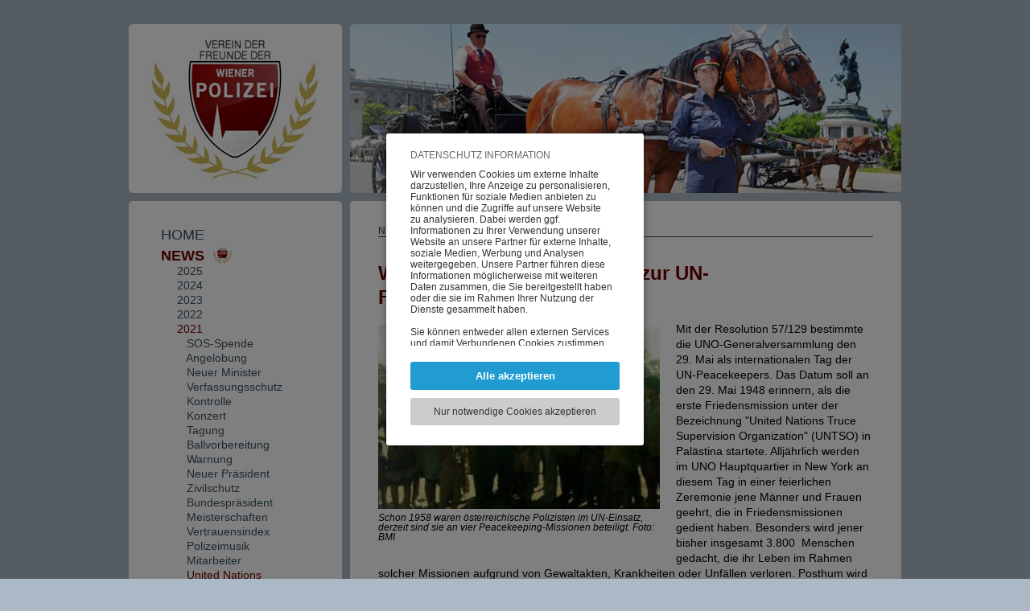

--- FILE ---
content_type: text/html; charset=UTF-8
request_url: https://www.polizeifreunde-wien.at/de/News/United-Nations.htm
body_size: 7958
content:
<!DOCTYPE HTML><html lang='de'><head><meta http-equiv="Content-Type" content="text/html;charset=UTF-8"><meta http-equiv="X-UA-Compatible" content="IE=edge"><link rel="icon" type="image/png" sizes="192x192"  href="https://www.polizeifreunde-wien.at/fxproject/polizeifreunde/images/webicons/android-icon-192x192.png?v=7116202403061"><link rel="apple-touch-icon" sizes="114x114" href="https://www.polizeifreunde-wien.at/fxproject/polizeifreunde/images/webicons/apple-icon-114x114.png?v=7116202403061"><link rel="apple-touch-icon" sizes="120x120" href="https://www.polizeifreunde-wien.at/fxproject/polizeifreunde/images/webicons/apple-icon-120x120.png?v=7116202403061"><link rel="apple-touch-icon" sizes="144x144" href="https://www.polizeifreunde-wien.at/fxproject/polizeifreunde/images/webicons/apple-icon-144x144.png?v=7116202403061"><link rel="apple-touch-icon" sizes="152x152" href="https://www.polizeifreunde-wien.at/fxproject/polizeifreunde/images/webicons/apple-icon-152x152.png?v=7116202403061"><link rel="apple-touch-icon" sizes="180x180" href="https://www.polizeifreunde-wien.at/fxproject/polizeifreunde/images/webicons/apple-icon-180x180.png?v=7116202403061"><link rel="apple-touch-icon" sizes="57x57" href="https://www.polizeifreunde-wien.at/fxproject/polizeifreunde/images/webicons/apple-icon-57x57.png?v=7116202403061"><link rel="apple-touch-icon" sizes="60x60" href="https://www.polizeifreunde-wien.at/fxproject/polizeifreunde/images/webicons/apple-icon-60x60.png?v=7116202403061"><link rel="apple-touch-icon" sizes="72x72" href="https://www.polizeifreunde-wien.at/fxproject/polizeifreunde/images/webicons/apple-icon-72x72.png?v=7116202403061"><link rel="apple-touch-icon" sizes="76x76" href="https://www.polizeifreunde-wien.at/fxproject/polizeifreunde/images/webicons/apple-icon-76x76.png?v=7116202403061"><link rel="apple-touch-icon"  href="https://www.polizeifreunde-wien.at/fxproject/polizeifreunde/images/webicons/apple-icon-precomposed.png?v=7116202403061"><link rel="apple-touch-icon"  href="https://www.polizeifreunde-wien.at/fxproject/polizeifreunde/images/webicons/apple-icon.png?v=7116202403061"><link rel="icon" type="image/png" sizes="16x16"  href="https://www.polizeifreunde-wien.at/fxproject/polizeifreunde/images/webicons/favicon-16x16.png?v=7116202403061"><link rel="icon" type="image/png" sizes="32x32"  href="https://www.polizeifreunde-wien.at/fxproject/polizeifreunde/images/webicons/favicon-32x32.png?v=7116202403061"><link rel="icon" type="image/png" sizes="96x96"  href="https://www.polizeifreunde-wien.at/fxproject/polizeifreunde/images/webicons/favicon-96x96.png?v=7116202403061"><link rel='manifest' href='/manifest.php'><meta name="msapplication-TileColor" content="#ffffff"><meta name="msapplication-TileImage" content="https://www.polizeifreunde-wien.at/fxproject/polizeifreunde/images/webicons/ms-icon-144x144.png?v=7116202403061"><link rel="SHORTCUT ICON" href="https://www.polizeifreunde-wien.at/fxproject/polizeifreunde/images/webicons/favicon.ico?v=7116202403061"><meta name='viewport' content='width=device-width, initial-scale=1'><link rel='canonical' href='https://www.polizeifreunde-wien.at/de/News/United-Nations.htm'><title>Verein der Freunde der Wiener Polizei - News - Was die Polizeiorganisation zur UN-Friedenssicherung beitragen - News</title><meta name="description" content="Was die Polizeiorganisation zur UN-Friedenssicherung beitragen Der 29. Mai ist der internationale Tag der UN Peacekeepers. Einen wesentlichen Beitrag zu UN-Friedensoperationen leisten aber auch Polizeiorganisationen. Österreichische Polizistinnen und Polizisten sind derzeit an vier Peacekeeping-..."><meta name="keywords" content="polizeifreunde, wiener polizei, verein, wien, österreich"><meta name="robots" content="index,follow"><meta name="geo.placename" content="Austria"><meta name="geo.region" content="Vienna"><meta name="geo.position" content="48.217353,16.375008"><meta name="ICBM" content="48.217353,16.375008"><meta name="author" content="Verein der Freunde der Wiener Polizei"><meta name="web_author" content="Artware Multimedia GmbH, office[a]artware.at"><meta property="og:url" content="https://www.polizeifreunde-wien.at/de/News/United-Nations.htm"><meta name="twitter:domain" content="https://www.polizeifreunde-wien.at/de/News.htm"><meta name="twitter:card" content="summary"><meta property="og:title" content="Verein der Freunde der Wiener Polizei - News - Was die Polizeiorganisation zur UN-Friedenssicherung beitragen - News"><meta property="og:description" content="Website des Vereins der Freunde der Wiener Polizei"><meta property="og:site_name" content="polizeifreunde-wien.at"><meta property="og:type" content="website"><meta name="google-site-verification" content="QREFUe2dXx_dWVq0cglDOE-Dik4V6od8RlmSUumTzo4"><link rel="alternate" hreflang="de" href="https://www.polizeifreunde-wien.at/de/News/United-Nations.htm"><link rel="alternate" hreflang="en" href="https://www.polizeifreunde-wien.at/en/News/United-Nations.htm"><link rel="alternate" href="https://www.polizeifreunde-wien.at/en/News/United-Nations.htm" hreflang="en">
<script type="application/ld+json">{"@context":"https://schema.org","@type":"WebPage","name":"Verein der Freunde der Wiener Polizei - News - Was die Polizeiorganisation zur UN-Friedenssicherung beitragen - News","url":"https://www.polizeifreunde-wien.at/de/News.htm"}</script>
<link href="https://www.polizeifreunde-wien.at/fxdata/polizeifreunde/prod/tmp/7.116-20240306-1-screen.css" rel="stylesheet"  media='all'><link href="https://www.polizeifreunde-wien.at/sys/libs/jquery-ui-1.11.4.custom/css/ui-lightness/jquery-ui.min.css" rel="stylesheet"  media='all'><style>
	          .fxVideo_responsiveRTE{position:relative;padding-bottom:56.25%;padding-top:0;height:0;overflow:hidden;}
	          .fxVideo_responsiveRTE iframe{position:absolute;top:0;left:0;width:100%;height:100%;border:0;}
			</style><link rel='stylesheet' type='text/css' media='all' href='https://www.polizeifreunde-wien.at/sys/css/fxCookiesV3.css'></head><body id="main"><script>var bInitBody=true;</script>
				<script type='text/javascript' src='https://www.polizeifreunde-wien.at/sys/js/fx_cookiesV3.js'></script><div id="fxCookieInfoWindowBackground" class="fxCookieInfoWindowBackgroundAC"><table style="height:100%;width:100%;pointer-events:none;"><tr style="pointer-events:none;"><td style="text-align:center;pointer-events:none;vertical-align:middle;"><div id="fxCookieInfoWindowBox" style="pointer-events:all;"><div id="fxCookieInfoSelection"><div class="fxCookieWindowHeadline">Datenschutz Information</div><div class="fxCookieWindowDistanceV"></div><div class="fxCookiesBasicInfoTextScroller"><div class="fxCookiesBasicInfoText"><p>Wir verwenden Cookies um externe Inhalte darzustellen, Ihre Anzeige zu personalisieren, Funktionen für soziale Medien anbieten zu können und die Zugriffe auf unsere Website zu analysieren. Dabei werden ggf. Informationen zu Ihrer Verwendung unserer Website an unsere Partner für externe Inhalte, soziale Medien, Werbung und Analysen weitergegeben. Unsere Partner führen diese Informationen möglicherweise mit weiteren Daten zusammen, die Sie bereitgestellt haben oder die sie im Rahmen Ihrer Nutzung der Dienste gesammelt haben.<br><br>Sie können entweder allen externen Services und damit Verbundenen Cookies zustimmen, oder lediglich jenen die für die korrekte Funktionsweise der Website zwingend notwendig sind. Beachten Sie, dass bei der Wahl der zweiten Möglichkeit ggf. nicht alle Inhalte angezeigt werden können.</p></div></div><a role="button" rel="nofollow" onClick="return fxAcceptAndHideCookie('https://www.polizeifreunde-wien.at/','https://www.polizeifreunde-wien.at/index.php?pid=newsiNewsId=183&acceptCookiesUrl=1&reload=false',false);" title="Alle akzeptieren" href="https://www.polizeifreunde-wien.at/index.php?pid=newsiNewsId=183&acceptCookiesUrl=1&reload=false" class="fxCookieWindowAllLink">Alle akzeptieren</a><div class="fxCookieWindowDistanceV"></div><a role="button" rel="nofollow" onClick="return fxAcceptSessionCookiesAndHide('https://www.polizeifreunde-wien.at/','https://www.polizeifreunde-wien.at/index.php?pid=newsiNewsId=183&acceptSessionUrl=1');" title="Nur notwendige Cookies akzeptieren" href="https://www.polizeifreunde-wien.at/index.php?pid=newsiNewsId=183&acceptSessionUrl=1" class="fxCookieWindowTechnicalLink">Nur notwendige Cookies akzeptieren</a></div></div></td></tr></table></div><div id="containerOuter"><div id="containerRoot"><div id="containerBox"><div id="containerLeft"><div id="containerLogo"><a tabindex='0' id="logo980" href="https://www.polizeifreunde-wien.at/" title="Verein der Freunde der Wiener Polizei"><img src="https://www.polizeifreunde-wien.at/fxproject/polizeifreunde/images/980/logo_polizeifreunde_wien.jpg" alt="Verein der Freunde der Wiener Polizei - Logo"></a><a tabindex='0' id="logo490" href="https://www.polizeifreunde-wien.at/" title="Verein der Freunde der Wiener Polizei"><img src="https://www.polizeifreunde-wien.at/fxproject/polizeifreunde/images/490/logo_polizeifreunde_wien.jpg" alt="Verein der Freunde der Wiener Polizei - Logo"></a></div><div id="containerMenu"><ul id="mainMenuRoot"><li id="menuLinkBox"><div id="menuLinkText" class="sprite_icons"><span>Menü</span></div><ul id="mainMenu1"><li><a tabindex='0' href="https://www.polizeifreunde-wien.at/" title="Home" class="sprite_icons menuL1PA">Home</a></li><li><a tabindex='0' href="https://www.polizeifreunde-wien.at/de/News.htm" title="News" class="sprite_icons menuL1AC">News</a><ul id="mainMenu2"><li><a tabindex='0' href="https://www.polizeifreunde-wien.at/de/News/y_2025.htm" title="Statistik" class="menuL2PA">2025</a></li><li><a tabindex='0' href="https://www.polizeifreunde-wien.at/de/News/y_2024.htm" title="E-Autos" class="menuL2PA">2024</a></li><li><a tabindex='0' href="https://www.polizeifreunde-wien.at/de/News/y_2023.htm" title="Spendenaktion" class="menuL2PA">2023</a></li><li><a tabindex='0' href="https://www.polizeifreunde-wien.at/de/News/y_2022.htm" title="Kontrollen" class="menuL2PA">2022</a></li><li><a tabindex='0' href="https://www.polizeifreunde-wien.at/de/News/y_2021.htm" title="Hilfestellung" class="menuL2AC">2021</a></li><li><a tabindex='0' href="https://www.polizeifreunde-wien.at/de/News/Kinderdorf--1.htm" title="SOS-Spende" class="menuL2PA">&nbsp;&nbsp;&nbsp;SOS-Spende</a></li><li><a tabindex='0' href="https://www.polizeifreunde-wien.at/de/News/Angelobung--1.htm" title="Angelobung" class="menuL2PA">&nbsp;&nbsp;&nbsp;Angelobung</a></li><li><a tabindex='0' href="https://www.polizeifreunde-wien.at/de/News/Neuer-Minister.htm" title="Neuer Minister" class="menuL2PA">&nbsp;&nbsp;&nbsp;Neuer Minister</a></li><li><a tabindex='0' href="https://www.polizeifreunde-wien.at/de/News/DSN.htm" title="Verfassungsschutz" class="menuL2PA">&nbsp;&nbsp;&nbsp;Verfassungsschutz</a></li><li><a tabindex='0' href="https://www.polizeifreunde-wien.at/de/News/kontrolle.htm" title="Kontrolle" class="menuL2PA">&nbsp;&nbsp;&nbsp;Kontrolle</a></li><li><a tabindex='0' href="https://www.polizeifreunde-wien.at/de/News/Konzert--2.htm" title="Konzert" class="menuL2PA">&nbsp;&nbsp;&nbsp;Konzert</a></li><li><a tabindex='0' href="https://www.polizeifreunde-wien.at/de/News/Tagung.htm" title="Tagung" class="menuL2PA">&nbsp;&nbsp;&nbsp;Tagung</a></li><li><a tabindex='0' href="https://www.polizeifreunde-wien.at/de/News/Ballvorbereitung.htm" title="Ballvorbereitung" class="menuL2PA">&nbsp;&nbsp;&nbsp;Ballvorbereitung</a></li><li><a tabindex='0' href="https://www.polizeifreunde-wien.at/de/News/Trickbetrug.htm" title="Warnung" class="menuL2PA">&nbsp;&nbsp;&nbsp;Warnung</a></li><li><a tabindex='0' href="https://www.polizeifreunde-wien.at/de/News/praesident.htm" title="Neuer Präsident" class="menuL2PA">&nbsp;&nbsp;&nbsp;Neuer Präsident</a></li><li><a tabindex='0' href="https://www.polizeifreunde-wien.at/de/News/alarm.htm" title="Zivilschutz" class="menuL2PA">&nbsp;&nbsp;&nbsp;Zivilschutz</a></li><li><a tabindex='0' href="https://www.polizeifreunde-wien.at/de/News/Besuch--1.htm" title="Bundespräsident" class="menuL2PA">&nbsp;&nbsp;&nbsp;Bundespräsident</a></li><li><a tabindex='0' href="https://www.polizeifreunde-wien.at/de/News/meisterschaft.htm" title="Meisterschaften" class="menuL2PA">&nbsp;&nbsp;&nbsp;Meisterschaften</a></li><li><a tabindex='0' href="https://www.polizeifreunde-wien.at/de/News/Vertrauen.htm" title="Vertrauensindex" class="menuL2PA">&nbsp;&nbsp;&nbsp;Vertrauensindex</a></li><li><a tabindex='0' href="https://www.polizeifreunde-wien.at/de/News/Polizeimusik.htm" title="Polizeimusik" class="menuL2PA">&nbsp;&nbsp;&nbsp;Polizeimusik</a></li><li><a tabindex='0' href="https://www.polizeifreunde-wien.at/de/News/Beratung--1.htm" title="Mitarbeiter" class="menuL2PA">&nbsp;&nbsp;&nbsp;Mitarbeiter</a></li><li><a tabindex='0' href="https://www.polizeifreunde-wien.at/de/News/United-Nations.htm" title="United Nations" class="menuL2AC">&nbsp;&nbsp;&nbsp;United Nations</a></li><li><a tabindex='0' href="https://www.polizeifreunde-wien.at/de/News/Kader.htm" title="Kader" class="menuL2PA">&nbsp;&nbsp;&nbsp;Kader</a></li><li><a tabindex='0' href="https://www.polizeifreunde-wien.at/de/News/Impfaktion.htm" title="Impfaktion" class="menuL2PA">&nbsp;&nbsp;&nbsp;Impfaktion</a></li><li><a tabindex='0' href="https://www.polizeifreunde-wien.at/de/News/Praterstern.htm" title="Praterstern" class="menuL2PA">&nbsp;&nbsp;&nbsp;Praterstern</a></li><li><a tabindex='0' href="https://www.polizeifreunde-wien.at/de/News/Jahresbericht--1.htm" title="Jahresbericht" class="menuL2PA">&nbsp;&nbsp;&nbsp;Jahresbericht</a></li><li><a tabindex='0' href="https://www.polizeifreunde-wien.at/de/News/geiger.htm" title="Rehabilitation" class="menuL2PA">&nbsp;&nbsp;&nbsp;Rehabilitation</a></li><li><a tabindex='0' href="https://www.polizeifreunde-wien.at/de/News/Polizeihunde--1.htm" title="Polizeihunde" class="menuL2PA">&nbsp;&nbsp;&nbsp;Polizeihunde</a></li><li><a tabindex='0' href="https://www.polizeifreunde-wien.at/de/News/Statistik--2.htm" title="Statistik" class="menuL2PA">&nbsp;&nbsp;&nbsp;Statistik</a></li><li><a tabindex='0' href="https://www.polizeifreunde-wien.at/de/News/Coronateam.htm" title="Einsatzteam" class="menuL2PA">&nbsp;&nbsp;&nbsp;Einsatzteam</a></li><li><a tabindex='0' href="https://www.polizeifreunde-wien.at/de/News/todesfall.htm" title="Todesfall" class="menuL2PA">&nbsp;&nbsp;&nbsp;Todesfall</a></li><li><a tabindex='0' href="https://www.polizeifreunde-wien.at/de/News/Trauer--1.htm" title="Trauer" class="menuL2PA">&nbsp;&nbsp;&nbsp;Trauer</a></li><li><a tabindex='0' href="https://www.polizeifreunde-wien.at/de/News/Statistik--1.htm" title="Unfallstatistik" class="menuL2PA">&nbsp;&nbsp;&nbsp;Unfallstatistik</a></li><li><a tabindex='0' href="https://www.polizeifreunde-wien.at/de/News/Hilfestellung.htm" title="Hilfestellung" class="menuL2PA">&nbsp;&nbsp;&nbsp;Hilfestellung</a></li><li><a tabindex='0' href="https://www.polizeifreunde-wien.at/de/News/y_2020.htm" title="Opferschutz" class="menuL2PA">2020</a></li><li><a tabindex='0' href="https://www.polizeifreunde-wien.at/de/News/y_2019.htm" title="Neujahrsempfang" class="menuL2PA">2019</a></li><li><a tabindex='0' href="https://www.polizeifreunde-wien.at/de/News/y_2018.htm" title="10 Jahre Dr. Pürstl" class="menuL2PA">2018</a></li><li><a tabindex='0' href="https://www.polizeifreunde-wien.at/de/News/y_2017.htm" title="Polizeiball 2017" class="menuL2PA">2017</a></li><li><a tabindex='0' href="https://www.polizeifreunde-wien.at/de/News/y_2016.htm" title="Wiener Polizeiball" class="menuL2PA">2016</a></li><li><a tabindex='0' href="https://www.polizeifreunde-wien.at/de/News/y_2015.htm" title="Vortrag Mag. Ettl" class="menuL2PA">2015</a></li><li><a tabindex='0' href="https://www.polizeifreunde-wien.at/de/News/y_2014.htm" title="Jahresbericht 2013" class="menuL2PA">2014</a></li><li><a tabindex='0' href="https://www.polizeifreunde-wien.at/de/News/y_2013.htm" title="133er Award" class="menuL2PA">2013</a></li></ul></li><li><a tabindex='0' href="https://www.polizeifreunde-wien.at/de/Aktivitaeten.htm" title="Aktivitäten" class="sprite_icons menuL1PA">Aktivitäten</a><ul id="mainMenu2" class="hideSubmenu"><li><a tabindex='0' href="https://www.polizeifreunde-wien.at/de/Aktivitaeten/Hilfestellungen.htm" title="Hilfestellungen" class="menuL2PA">Hilfestellungen</a></li><li><a tabindex='0' href="https://www.polizeifreunde-wien.at/de/Aktivitaeten/Oeffentlichkeitsarbeit.htm" title="Öffentlichkeitsarbeit" class="menuL2PA">Öffentlichkeitsarbeit</a></li><li><a tabindex='0' href="https://www.polizeifreunde-wien.at/de/Aktivitaeten/Projekte.htm" title="Projekte" class="menuL2PA">Projekte</a></li><li><a tabindex='0' href="https://www.polizeifreunde-wien.at/de/Aktivitaeten/Kooperationen.htm" title="Kooperationen" class="menuL2PA">Kooperationen</a></li><li><a tabindex='0' href="https://www.polizeifreunde-wien.at/de/Aktivitaeten/Wissenschaftliche-Arbeiten.htm" title="Wissenschaftliche Arbeiten" class="menuL2PA">Wissenschaftliche Arbeiten</a></li><li><a tabindex='0' href="https://www.polizeifreunde-wien.at/de/Aktivitaeten/Foerderungen.htm" title="Förderungen" class="menuL2PA">Förderungen</a></li><li><a tabindex='0' href="https://www.polizeifreunde-wien.at/de/Aktivitaeten/Motivation-und-Anerkennung.htm" title="Motivation und Anerkennung" class="menuL2PA">Motivation und Anerkennung</a></li></ul></li><li><a tabindex='0' href="https://www.polizeifreunde-wien.at/de/Presse.htm" title="Presse" class="sprite_icons menuL1PA">Presse</a><ul id="mainMenu2" class="hideSubmenu"><li><a tabindex='0' href="https://www.polizeifreunde-wien.at/de/Presse/Aktuell.htm" title="Aktuell" class="menuL2PA">Aktuell</a></li><li><a tabindex='0' href="https://www.polizeifreunde-wien.at/de/Presse/Fotos.htm" title="Fotos" class="menuL2PA">Fotos</a></li><li><a tabindex='0' href="https://www.polizeifreunde-wien.at/de/Presse/Pressestimmen.htm" title="Pressestimmen" class="menuL2PA">Pressestimmen</a></li></ul></li><li><a tabindex='0' href="https://www.polizeifreunde-wien.at/de/Ueber-Uns.htm" title="Über Uns" class="sprite_icons menuL1PA">Über Uns</a><ul id="mainMenu2" class="hideSubmenu"><li><a tabindex='0' href="https://www.polizeifreunde-wien.at/de/Ueber-Uns/Vorstand.htm" title="Vorstand" class="menuL2PA">Vorstand</a></li><li><a tabindex='0' href="https://www.polizeifreunde-wien.at/de/Ueber-Uns/Leitbild.htm" title="Leitbild" class="menuL2PA">Leitbild</a></li><li><a tabindex='0' href="https://www.polizeifreunde-wien.at/de/Ueber-Uns/Statuten.htm" title="Statuten" class="menuL2PA">Statuten</a></li><li><a tabindex='0' href="https://www.polizeifreunde-wien.at/de/Ueber-Uns/Geschichte.htm" title="Geschichte" class="menuL2PA">Geschichte</a></li><li><a tabindex='0' href="https://www.polizeifreunde-wien.at/de/Ueber-Uns/Taetigkeitsbereiche.htm" title="Tätigkeitsbereiche" class="menuL2PA">Tätigkeitsbereiche</a></li></ul></li><li><a tabindex='0' href="https://www.polizeifreunde-wien.at/de/Kontakt.htm" title="Kontakt" class="sprite_icons menuL1PA">Kontakt</a></li><li><a tabindex='0' href="https://www.polizeifreunde-wien.at/de/Links.htm" title="Links" class="sprite_icons menuL1PA">Links</a></li></ul></li></ul><div id="containerLangFontSize"><div id="containerFontsize"><a tabindex='0' href="https://www.polizeifreunde-wien.at/index.php?pid=news&iNewsId=183&fontSize=toggleFont" nofollow title="Schriftgröße ändern"><span class="fontSizeSmall">A</span><span class="fontSizeSmall fontSizeLarge">A</span></a></div><div class="clearBoth"></div></div></div></div><div id="containerCenter"><div style="width:10px"></div></div><div id="containerRight"><img id="containerImage980" alt="Tradition" src="https://www.polizeifreunde-wien.at/fxdata/polizeifreunde/prod/temedia/headerimages_image/Header-Tradition_15.jpg"><div id="containerContent"><div id="boxContent"><div id="containerBreadCrump"><a tabindex='0' href="https://www.polizeifreunde-wien.at/de/News.htm" title="News">News</a>&nbsp;&gt;&nbsp;United Nations</div><div class="innerContent"><h1>Was die Polizeiorganisation zur UN-Friedenssicherung beitragen</h1><div class="newsImageContainer" style="margin-bottom:10px;"><img src="https://www.polizeifreunde-wien.at/fxdata/polizeifreunde/prod/temedia/news_image/UNt_39414_212.jpg" alt="Was die Polizeiorganisation zur UN-Friedenssicherung beitragen" class="newsImageDetail"><samp>Schon 1958 waren österreichische Polizisten im UN-Einsatz, derzeit sind sie an vier Peacekeeping-Missionen beteiligt. Foto: BMI</samp></div><div id="content">
<p>Mit der Resolution 57/129 bestimmte die UNO-Generalversammlung den 29. Mai als internationalen Tag der UN-Peacekeepers. Das Datum soll an den 29. Mai 1948 erinnern, als die erste Friedensmission unter der Bezeichnung "United Nations Truce Supervision Organization" (UNTSO) in Pal&auml;stina startete. Allj&auml;hrlich werden im UNO Hauptquartier in New York an diesem Tag in einer feierlichen Zeremonie jene M&auml;nner und Frauen geehrt, die in Friedensmissionen gedient haben. Besonders wird jener bisher insgesamt 3.800&nbsp; Menschen gedacht, die ihr Leben im Rahmen solcher Missionen aufgrund von Gewaltakten, Krankheiten oder Unf&auml;llen verloren. Posthum wird den Opfern jeweils des vergangenen Jahres dabei die "Dag Hammarskj&ouml;ld Ehrenmedaille" zuerkannt.</p>
<h2>&Ouml;sterreichische Polizisten seit 1958 dabei</h2>
<p class="text_artikel">"Mindestens dreij&auml;hrige Polizeidienstzeit, ein Alter von 23-40 Jahren, gute englische Sprachkenntnisse und mindestens durchschnittlich gute Sch&uuml;tzen": Bereits im Dezember 1957 wurde per Rundschreiben an die damaligen Polizei- und Gendarmeriedienststellen &uuml;ber die M&ouml;glichkeit und die Voraussetzungen der Dienstverrichtung im UN-Field Service informiert. Im Februar 1958 lagen 145 Bewerbungen vor, davon 91 aus Wien. Einen dienstrechtlichen Rahmen zur Entsendung gab es damals noch nicht. In Absprache mit beteiligten Ministerien wurde festgelegt, dass sich Exekutivbedienstete, welche von den Vereinten Nationen unter Vertrag genommen wurden, unter Entfall ihrer heimischen Bez&uuml;ge f&uuml;r die Dauer von einem Jahr karenzieren lassen konnten.</p>
<p class="text_artikel"><img class="alignnone" style="display: block; margin-left: auto; margin-right: auto;" src="https://www.polizeifreunde-wien.at/fxdata/polizeifreunde/prod/media/UNt_39415.jpg" alt="" width="300" height="196" /></p>
<p class="text_artikel" style="text-align: center;"><em>Die &ouml;sterreichische Beteiligung an der internationalen Zusammenarbeit <br />wurde von Anfang an gesch&auml;tzt und im Laufe der Jahrzehnte kontinuierlich verbessert.</em></p>
<p class="text_artikel">Im Sommer 1958 meldeten sich die ersten sieben Beamten beim Kommando der UNTSO&nbsp; in Jerusalem. Von dort wurden sie verschiedenen Dienststellen in Gaza, Jordanien und dem Libanon zugeteilt. Obwohl die Dienstverrichtung der &ouml;sterreichischen Beamten beim UN-Field-Service von allen Seiten gesch&auml;tzt wurde, war dieser Einsatz wohl auch der Beginn einer, vorsichtig formuliert, "turbulenten" Zeit ...</p>
</div>
<h2 class="text_artikel">Ger&uuml;chte f&uuml;hrten zu professionalisiertem Auswahlverfahren</h2>
<p class="text_artikel">So gab es etwa Ger&uuml;chte, dass zwei &ouml;sterreichische Beamte wegen "Unf&auml;higkeit" entlassen wurden - einer soll vom Lenken eines Kraftfahrzeuges keine Ahnung und der andere keine Englischkenntnisse gehabt haben. Diese Ger&uuml;chte stellten sich zwar bei weiteren Erhebungen durch das Innenministerium als falsch heraus, f&uuml;hrten aber zu einigem Aufsehen - und in der Folge zu einer Professionalisierung des Auswahlverfahrens.</p>
<p class="text_artikel">Das richtige Procedere musste auch erst im dienstrechtlichen Umgang mit den&nbsp; Auslandseins&auml;tzen gefunden werden. Heftig diskutiert wurden damals auch die Bef&uuml;rchtungen, dass Beamte nach l&auml;ngerem Auslandseinsatz wom&ouml;glich f&uuml;r den heimischen Exekutivdienst nicht mehr geeignet w&auml;ren, der &ouml;sterreichischen Gesetzesentwicklung nicht folgen k&ouml;nnten und ein Motivationsverlust eintreten k&ouml;nnte, weil das durchschnittliche UN-Gehalt etwa f&uuml;nfmal so hoch wie die regul&auml;re &ouml;sterreichische Entlohnung war ...</p>
<p class="text_artikel" style="text-align: center;"><img class="alignnone" src="https://www.polizeifreunde-wien.at/fxdata/polizeifreunde/prod/media/unt_39416.jpg" alt="" width="300" height="214" /><br /><em>Heute erfolgen Auslandseins&auml;tze unter einheitlichen dienstrechtlichen und <br />Aufgaben-bezogenen Regelungen.</em></p>
<h2 class="text_artikel">Sonderregelung f&uuml;r Zypern-Eins&auml;tze ...</h2>
<p class="text_artikel">1959 galt deshalb die Regel, dass eine Karenzierung nur f&uuml;r maximal zwei Jahre genehmigt wurde. Nach diplomatischen Interventionen wurde dieser Zeitraum schrittweise auf eine maximal vierj&auml;hrige UN-Dienstverrichtung erweitert. Generell fehlte aber eine eindeutige Regelung. Manche Beamte k&uuml;ndigten ihr Dienstverh&auml;ltnis in &Ouml;sterreich und widmeten sich ganz dem Dienst im UN Field Service, gegen andere wurden teilweise disziplin&auml;re Ma&szlig;nahmen ergriffen, weil sie schlichtweg nicht zum Dienstantritt in &Ouml;sterreich erschienen.</p>
<p class="text_artikel">Mit dem Beginn internationaler Friedenseins&auml;tze unter Beteiligung der &ouml;sterreichischen Exekutive 1964 setzte der damalige Innenminister Franz Olah diesem problematischen Zustand per Weisung ein Ende. Demnach gab es f&uuml;r damals bereits bei den UN Dienst tuende Beamte grunds&auml;tzlich keine Verl&auml;ngerung und es wurden keine weiteren Karenzurlaube an Beamte f&uuml;r die UN erlaubt. Einzige taxativ angef&uuml;hrte Ausnahme war die "Sonderaktion Zypern", die Mission UNFICYP. Damit war unter die Anfangsphase in &Ouml;sterreich ein Schlussstrich gesetzt. Von 1958 bis 1965 hatten 24 &ouml;sterreichische Exekutivbeamte im UN-Field Service gedient.</p>
<h2 class="text_artikel">... unter UN-Oberkommando</h2>
<p class="text_artikel">Aus ziviler Sicht galt der Einsatz von Polizeikontingenten in Zypern 1964 als die erste offizielle Friedensmission mit &ouml;sterreichischer Beteiligung. Erstmals waren &ouml;sterreichische Beamte nicht mehr als UN-Mitarbeiter mit individuellen UN-Dienstvertr&auml;gen, sondern als Angeh&ouml;rige eines 28 Mann starken &ouml;sterreichischen Polizei- bzw.&nbsp; Gendarmeriekontingents unter UN-Oberkommando im Einsatz.</p>
<p class="text_artikel">Seitdem ist die Entsendung von internationalen Polizistinnen und Polizisten ein fester Bestandteil friedensunterst&uuml;tzender Missionen der UN wie auch der Krisenmanagement-Missionen der Europ&auml;ischen Union. International bilden die Sicherheitsratsresolution der Vereinten Nationen und gemeinsame Beschl&uuml;sse der EU, national das "Bundesverfassungsgesetz &uuml;ber Kooperation und Solidarit&auml;t bei der Entsendung von Einheiten und Einzelpersonen in das Ausland [&hellip;]" den rechtlichen Rahmen f&uuml;r Polizeimissionen.</p>
<h2 class="text_artikel">Die Kernaufgaben der Polizistinnen und Polizisten im Auslandseinsatz</h2>
<p class="text_artikel">2014 nannte der damalige UN-Generalsekret&auml;r Ban Ki-Moon drei Kernaufgaben der UN Police:</p>
<ol>
<li>Unterst&uuml;tzung lokaler Polizeiorganisationen durch Reform- und Restrukturierungsma&szlig;nahmen</li>
<li>Operative Unterst&uuml;tzung der lokalen Polizei und anderer, f&uuml;r die Sicherheit relevanter Organisationen</li>
<li>Vor&uuml;bergehende Aus&uuml;bung von Exekutivgewalt.</li>
</ol>
<p class="text_artikel">Bei der Teilnahme an internationalen Friedensmissionen blickt die &ouml;sterreichische Exekutive mittlerweile auf 57 Jahre Erfahrung zur&uuml;ck. In dieser Zeitspanne nahmen &ouml;sterreichische Exekutivbedienstete an mehr als 30 internationalen Missionen unter der Schirmherrschaft der UNO, der EU oder der OSZE teil.</p>
<h2 class="text_artikel">Seit 1995 mit weiblicher Verst&auml;rkung</h2>
<p class="text_artikel">Im Jahr 1995 war die erste Exekutivbedienstete im Auslandseinsatz, 2005 stand ein gesamtes &ouml;sterreichisches Polizeikontingent im Zuge der European Union Police Mission in Bosnien und Herzegowina erstmals unter dem Kommando einer Frau.</p>
<p class="text_artikel">Im Laufe der Jahrzehnte wurden die Auswahl, Ausbildung und Vorbereitung der &ouml;sterreichischen Exekutivbediensteten f&uuml;r den UN-Einsatz stetig verbessert und professionalisiert. Aktuell sind &ouml;sterreichische Polizistinnen und Polizisten in vier Peacekeeping-Missionen im Einsatz.</p>
<p class="text_artikel">&nbsp;</p>
<p class="text_artikel" style="text-align: center;"><em>Alle Fotos: BMI / LPD Wien</em><br /><em>N&auml;here Informationen zum Peacekeepers Day finden sich <a tabindex='0' href="https://www.un.org/en/events/peacekeepersday/background.shtml" target="_blank">hier</a></em></p>
<p class="text_artikel">&nbsp;</p></div><div id="containerFooter">&copy;&nbsp;Verein der Freunde der Wiener Polizei, <a tabindex='0' href="https://www.polizeifreunde-wien.at/de/Kontakt.htm" title="Kontakt & Impressum">Kontakt & Impressum</a> | <a tabindex='0' href="https://www.polizeifreunde-wien.at/de/Benutzerhinweise.htm" title="Benutzerhinweise">Benutzerhinweise</a> | <a tabindex='0' href="https://www.polizeifreunde-wien.at/de/Datenschutzhinweise.htm" title="Datenschutz">Datenschutz</a><a tabindex='0' href="http://www.artware.at/" target="_blank" title="Artware Multimedia GmbH" class="madeByArtware"><img src="https://www.polizeifreunde-wien.at/fxproject/polizeifreunde/images/made_by_artware_PA.png" onMouseOver="this.src='https://www.polizeifreunde-wien.at/fxproject/polizeifreunde/images/made_by_artware_MO.png';" onMouseOUt="this.src='https://www.polizeifreunde-wien.at/fxproject/polizeifreunde/images/made_by_artware_PA.png';" border="0" alt="Made by Artware"></a></div></div></div><img id="containerImage490" alt="Tradition" src="https://www.polizeifreunde-wien.at/fxdata/polizeifreunde/prod/temedia/headerimages_image/small/Header-Tradition_15.jpg"></div></div></div></div><script src='https://www.polizeifreunde-wien.at/sys/libs/jquery/2.1.1/jquery-2.1.1.min.js'></script><script src='https://www.polizeifreunde-wien.at/sys/libs/jquery-ui-1.11.4.custom/js/jquery-ui.min.js'></script><script src='https://www.polizeifreunde-wien.at/fxdata/polizeifreunde/prod/tmp/7.116-20240306-1-basic.js'></script><script>$(document).ready(function(){fxInitMails();webpage.init.resizeContent();});function fxInitMails(){$('a.fxMailLink').filter(function (index) {var sFxMS='';var sJSContent=$(this).html();var sNewJsContent=sJSContent.replace('(at)',String.fromCharCode(64));$(this).html(sNewJsContent);if($(this).attr('data-fxMS')){var sFxMS=$(this).attr('data-fxMS');var sContent=$(this).html();var sEmail=sFxMS.replace(":x:",String.fromCharCode(64));var sEmail2=sFxMS.replace(':x:',"(at)");sContent=sContent.replace(sEmail2,sEmail);var sStart1='mai';var sStart2='lto:';$(this).attr('href',sStart1+sStart2+sEmail);$(this).html(sContent);}});}</script></body></html>

--- FILE ---
content_type: text/css
request_url: https://www.polizeifreunde-wien.at/fxdata/polizeifreunde/prod/tmp/7.116-20240306-1-screen.css
body_size: 2748
content:
.nlRegisterFieldsRemarks{display:block;margin:5px 0 0 0;font-style:italic;}div#nlRegisterForm label{display:block;}div#nlRegisterForm input[type=text],div#nlRegisterForm select{width:100%;margin:0 0 5px 0;}input#nlRegisterSubmit{cursor:pointer;display:block;margin:10px 0 0 0;font-size:16px;padding:5px 10px;}div#nlRegisterForm label#receivesNewlsetterLabel{display:inline-block;}label#receivesNewlsetterLabel{margin:0 0 0 5px;}.nlFormError{color:#CC0000;font-weight:bold;}label.nlFormError{color:#CC0000;}input.nlFormError,select.nlFormError{background:#FFE8E8;}html{-webkit-text-size-adjust:none;font-size:14px;}body#main{margin:0;padding:0;text-align:center;font-family:Arial,Verdana,Helvetica,sans-serif;color:#000000;background:#ABB9C6;overflow-y:scroll;}img.alignleft{float:left;margin:5px 15px 5px 0;}img.alignright{float:right;margin:5px 0 15px 5px;}img.aligncenter{margin:0 30%;}img.alignnone{margin:5px 15px 15px 0;}body#bo{margin:20px;background:#FFFFFF;}body.innerContent p{font-size:14px !important;line-height:130%;}table{margin:0;padding:0;border-collapse:collapse;}form{margin:0;padding:0;}table td{margin:0;padding:0;}a,a:link,a:active,a:visited{text-decoration:underline;color:#395263;}a:hover{text-decoration:underline;color:#6C0000;}div,article,span,input,textarea,select,label,blockquote,nav,ul,li,a,form,fieldset,p{-moz-box-sizing:border-box;box-sizing:border-box;}h1{font-size:1.7rem;font-weight:bold;color:#6C0000;margin:0 0 15px 0;line-height:30px;}img{border:0;}.newsListContent a,.newsTeaser,div.newsLocation,.innerContent,.innerContent p,body#main{font-size:1rem;}.nlActionButton{background:#9A0808;padding:10px 25px;font-size:1rem;font-weight:700;color:#FFFFFF;display:inline-block;margin:0 auto;border:solid 1px #9A0808;cursor:pointer;border-radius:3px;}.nlActionButton:hover{background:#FFFFFF;color:#9A0808;border:solid 1px #9A0808;}.smallInfoText{font-size:0.8rem;}div#containerOuter{padding:0 20px;width:100%;}div#containerRoot{max-width:980px;margin:30px auto 20px auto;text-align:left;display:table;}div#containerRoot *{text-align:left;}div#containerBox{margin:10px;display:table-row;}div#containerLeft{width:265px;display:table-cell;margin:0 10px 0 0;position:relative;vertical-align:top;}div#containerCenter{display:table-cell;width:10px;}div#containerRight{display:table-cell;margin:0;vertical-align:top;max-width:685px;}#containerImage980{max-width:685px;width:100%;height:auto;margin:0 0 10px 0;border-radius:5px;background-repeat:no-repeat;background-position:left top;background-size:cover;display:block;}#containerImage490{width:100%;height:auto;margin:0 0 0 0;border-radius:5px;background-repeat:no-repeat;background-position:left top;background-size:contain;display:none;}#containerContent{width:100%;background:#FFFFFF;border-radius:5px;margin:0 0 10px 0;}#boxContent{padding:30px 35px 20px 35px;}#boxContentWidth{max-width:600px;}#containerLogo{background:#FFFFFF;width:100%;height:210px;border-radius:5px;text-align:center;}div#containerFooter{border-top:solid 1px #3B5263;margin-top:40px;padding-top:5px;font-size:0.92rem;color:#000000;position:relative;}.rteContentBox img{max-width:100%;}div#containerMenu{padding:0 0 0 0;margin:10px 0 10px 0;background:#FFFFFF;border-radius:5px;}ul#mainMenuRoot{margin:0 0 0 0;list-style-type:none;}#menuLinkText{text-transform:uppercase;display:none;}#mainMenu1{margin:0;padding:32px 0 25px 0;}#mainMenu1 li{list-style-type:none;margin:0 0 5px 0;padding-left:0;}#mainMenu1 li *{text-decoration:none;}a.menuL1PA,a.menuL1PA:link,a.menuL1PA:active,a.menuL1PA:visited{text-transform:uppercase;font-size:1.28rem;color:#395263;background-position:-100px -90px;}a.menuL1PA:hover{text-transform:uppercase;font-size:1.28rem;color:#6C0000;}a.menuL1AC,a.menuL1AC:link,a.menuL1AC:active,a.menuL1AC:visited,a.menuL1AC:hover{text-transform:uppercase;font-size:1.28rem;color:#6C0000;padding-right:35px;background-position:right -91px;font-weight:bold;display:inline-block;}#mainMenu2{padding:0;margin:0 0 15px 20px;}#mainMenu2 li{margin:0 0 2px 0;}a.menuL2PA,a.menuL2PA:link,a.menuL2PA:active,a.menuL2PA:visited{font-size:14px;color:#395263;}a.menuL2PA:hover{color:#6C0000;}a.menuL2AC,a.menuL2AC:link,a.menuL2AC:active,a.menuL2AC:visited,a.menuL2AC:hover{font-size:14px;color:#6C0000;}.hideSubmenu{display:none;}a#logo980{display:block;width:100%;height:auto;text-align:center;padding:12px 0 0 0;}a#logo490{display:none;}#containerBreadCrump{text-transform:uppercase;font-size:0.85rem;border-bottom:solid 1px #3B5263;margin:0 0 30px 0;}#containerBreadCrump a{text-transform:uppercase;text-decoration:none;color:#333A46;}#containerBreadCrump a:hover{font-size:0.85rem;text-decoration:none;color:#6C0000;}div#containerLangFontSize{clear:both;padding:0 0 30px 0;margin:0 0 0 43px;display:inline-block;}a.langSelect{padding:0 0 0 29px;text-decoration:none;display:inline-block;text-align:right;color:#395263;font-size:1.07rem;float:right;margin:5px 0 0 20px;}a.deLang{background-position:-25px -268px;}a.enLang{background-position:-25px -177px;}#fontSizeSelect{list-style-type:none;}#fontSizeSelect li{float:left;padding:0 2px 0 0;}#fontSizeSelect a{text-decoration:none;}.fontSizeSmall{padding:4px 0 0 0;font-size:1.28rem;}.fontSizeLarge{font-size:1.7rem;}#containerFontsize{float:right;}div#innerContent{}div#innerContentStart{width:500px;}div#homeBoxLeft{margin:5px 20px 0 0;width:240px;float:left;}div#homeBoxRight{width:340px;float:left;}.innerContent{font-family:Arial,Hevetiva,Verdana,Tahoma,sans-serif;color:#000000;line-height:140%;}.innerContent a,.innerContent a:link,.innerContent a:active,.innerContent a:visited{text-decoration:underline;color:#395263;}.innerContent a:hover{text-decoration:underline;color:#6C0000;}.innerContent h2{font-size:1.07rem;color:#6C0000;line-height:30px;}.innerContent h3{font-size:1.28rem;font-weight:bold;color:#6C0000;}.innerContent h4{font-weight:bold;color:#000000;}.innerContent p{color:#000000;margin-top:0;}.innerContent li{margin:0 0 5px 0;}samp,.innerContent samp,.innerContent samp *{font-size:0.85rem;font-style:italic;margin:0;font-family:Arial,Hevetiva,Verdana,Tahoma,sans-serif;line-height:12px !important;margin:0 0 0 0;display:inline-block;}.newsListImage{width:120px;float:left;margin:5px 20px 0 0;}.newsListContent{width:450px;float:left;margin:0 0 0 0;}div.newsLocation{font-style:italic;}div.newsHeadline{color:#6C0000;font-size:1.3rem;font-weight:bold;margin:0 0 5px 0;}.newsListImage img{width:120px;height:auto;}.newsImageDetail{width:100%;}.newsImageContainer{float:left;float:left;margin:5px 20px 20px 0;width:350px;overflow:hidden;}.sprite_icons{background-image:url("../../../../fxproject/polizeifreunde/images/sprite_icons.png");background-repeat:no-repeat;}.clearBoth{clear:both;}.noMargin{margin:0;}.pxHeight30{height:30px;}.pxHeight35{height:35px;}.madeByArtware{display:block;position:absolute;top:10px;right:0;}.contentImageFloatLeft{float:left;margin:5px 15px 10px 0 !important;}.contentImageFloatLeftHome{max-width:240px;float:left;margin:5px 15px 15px 0 !important;}.contentImageFloatLeftHome img{max-width:240px;}@media only screen and (max-width:800px) {div#containerRoot{margin:10px 0;width:100%;text-align:left;}div#containerLeft{display:block;width:100%;}div#containerCenter{display:none;}div#containerRight{display:block;width:100%;max-width:100%;}#containerImage980{display:none;}#containerImage490{display:block;}ul#mainMenuRoot{position:absolute;left:0;top:119px;margin:0;padding:0;background-color:transparent;list-style-type:none;width:100%;}ul#mainMenuRoot>li{margin:0;padding:0;list-style-type:none;}#containerLogo{width:100%;height:180px;margin:0 0 10px 0;}#menuLinkText{display:block;float:right;margin:0 15px 0 0;padding:14px 25px 0 0;cursor:pointer;height:40px;font-weight:bold;font-size:1.7rem;color:#3B5263;}#menuLinkText span{float:right;}div#containerMenu{height:1px;overflow:hidden;background:#ABB9C6;;}#mainMenu1{width:100%;right:0;top:40px;position:absolute;background:#3B5263;z-index:10;margin:0;padding:20px 0;}#mainMenu1 a{font-size:1.7rem;}#mainMenu1 li{margin:0 0 0 15px;padding:0 0 10px 0;}li#menuLinkBox #menuLinkText{background-position:right 18px;}li#menuLinkBox:hover #menuLinkText{background-position:right -22px;}li#menuLinkBox #mainMenu1{display:none;}li#menuLinkBox:hover #mainMenu1{display:block;}#boxContent{padding:20px;}a.menuL1PA,a.menuL1PA:link,a.menuL1PA:active,a.menuL1PA:visited{color:#FFFFFF;}a.menuL1PA:hover{color:#D2BE66;}a.menuL1AC,a.menuL1AC:link,a.menuL1AC:active,a.menuL1AC:visited,a.menuL1AC:hover{color:#D2BE66;font-weight:bold;background-image:none !important;}#mainMenu2{padding:0;margin:5px 0 15px 20px;}a.menuL2PA,a.menuL2PA:link,a.menuL2PA:active,a.menuL2PA:visited{color:#FFFFFF;}a.menuL2PA:hover{color:#D2BE66;}a.menuL2AC,a.menuL2AC:link,a.menuL2AC:active,a.menuL2AC:visited,a.menuL2AC:hover{color:#D2BE66;}.hideSubmenu{display:block;}a#logo980{display:none;}a#logo490{display:block;padding:15px 0 0 15px;width:169px;height:149px;}a#logo490 img{width:100%;max-width:169px;max-height:149px;height:auto;}#containerBreadCrump{display:none;}#fontSizeSelect{position:absolute;top:70px;right:5px;width:60px;margin:0;}.fontSizeSmall{font-size:2rem;padding:7px 2px 0 2px;}.fontSizeLarge{font-size:2.5rem;padding:0 2px;}div#containerFontsize{position:absolute;top:65px;right:15px;clear:both;padding:0 0 0 0;}a.langSelect{position:absolute;top:24px;right:15px;width:40px;height:32px;margin:0;padding:0;}a.deLang{background-position:right -304px;}a.enLang{background-position:right -214px;}a.langSelect span{display:none;}div#innerContentStart{width:100%;}.newsListImage{max-width:400px;width:30%;margin:5px 20px 0 0;}.newsListImage img{max-width:350px;width:100%;height:auto;}.newsListContent{width:60%;float:left;margin:0 0 0 0;}#boxContentWidth{width:100%;max-width:100%;}div#homeBoxRight{min-width:200px;width:50%;max-width:350px;float:left;}.newsImageDetail{width:100%;}.newsImageContainer{float:left;margin:5px 20px 20px 0;width:260px;overflow:hidden;}.contentImageFloatLeft,.contentImageFloatLeftHome{width:50%;max-width:50%;float:left;margin:5px 15px 15px 0 !important;}.contentImageFloatLeft img,.contentImageFloatLeftHome img{width:100%;max-width:100%;}.newsListContent a,.newsTeaser,div.newsLocation,.innerContent,.innerContent p{font-size:1.14rem;}}@media only screen and (max-width:400px) {.contentImageFloatLeft,.contentImageFloatLeftHome{width:100%;max-width:100%;margin:5px 15px 15px 0 !important;display:block;clear:both;}.contentImageFloatLeft img,.contentImageFloatLeftHome img{width:100%;max-width:100%;}img.alignleft,img.alignright,img.aligncenter,img.alignnone{width:100%;max-width:100%;display:block;clear:both;}img.aligncenter{margin:0;}.newsListImage{min-width:100%;width:100%;display:inline-block;margin:5px 20px 0 0;}.newsListImage img{min-width:100%;width:100%;height:auto;}.newsListContent{width:100%;margin:0 0 0 0;}.newsListContent a,.newsTeaser,div.newsLocation,.innerContent,.innerContent p{font-size:1.14rem;}}

--- FILE ---
content_type: text/javascript
request_url: https://www.polizeifreunde-wien.at/fxdata/polizeifreunde/prod/tmp/7.116-20240306-1-basic.js
body_size: 380
content:

var webpage={init:{resizeContent:function(){var docHeight=$(document).height();var headerHeight=$("#headerContainer").height();var footerHeight=$("#footerContainer").height();var contentHeight=docHeight-headerHeight-footerHeight;if($("#contentContainer").height()<contentHeight){$("#contentContainer").height(contentHeight)}},},}
var bMenuIsOpen=false;if((navigator.userAgent.match(/iPhone/i))||(navigator.userAgent.match(/iPod/i))||(navigator.userAgent.match(/iPad/i))||(navigator.userAgent.match(/Android/i))){$("#menuLinkText").bind('touchstart',function(){if(bMenuIsOpen){$("#mainMenu1").css("display","none");$("#menuLinkText").css("background-position","right 19px");bMenuIsOpen=false;}else{$("#mainMenu1").css("display","block");$("#menuLinkText").css("background-position","right -23px");bMenuIsOpen=true;}});$("#menuLinkBox").bind('touchend',function(){});}